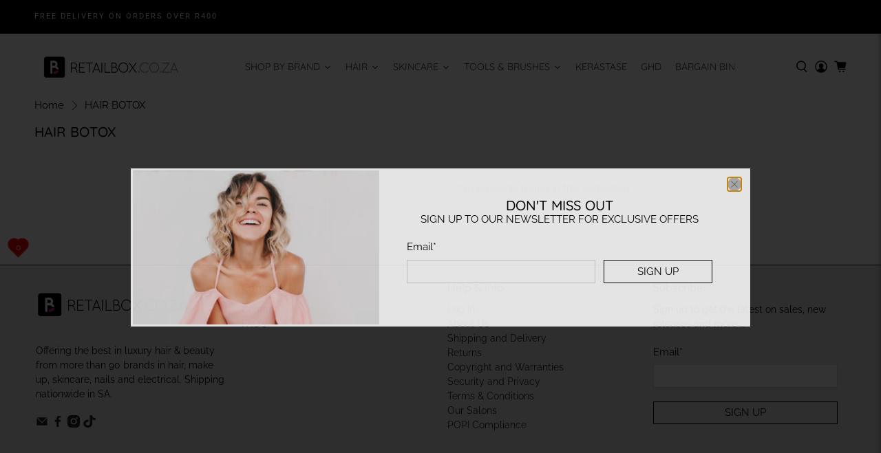

--- FILE ---
content_type: text/css
request_url: https://www.retailbox.co.za/cdn/shop/t/59/assets/custom.css?v=115895006574179315791727912387
body_size: -525
content:
/*Custom css here*/
.mobile-menu__list-item .submenu__input {
    display: none;
}
.product__thumbnail.rating__star {
    color: #f4de08;
}
.product__thumbnail .loox-rating {
    text-align: center;
}

--- FILE ---
content_type: text/css
request_url: https://s3-us-west-2.amazonaws.com/da-restock/da-restock-retail-box-pty-ltd.myshopify.com.css
body_size: 752
content:
div#dd-restock-notification-container .da-restock-notification form{background-color:#e9e9e9}div#dd-restock-notification-container .da-restock-notification p{color:#6c6c6c}div#dd-restock-notification-container .da-restock-notification form button{background-color:#000;color:#fff}div#dd-restock-notification-container #dd-restock-notification-msg{background-color:#e12991;color:#fff;border:0}.da-restock-collection-img-new-wrapper p,.da-restock-image p{color:#fff}.da-restock-collection-img-new-wrapper form button,.da-restock-image form button{background-color:#ccc;color:#333}img.da-restock-collection-img,img.da-restock-collection-img-new{opacity:.3}.da-restock-collection-img-new-wrapper form,.da-restock-image form{background-color:#000;opacity:1}

--- FILE ---
content_type: application/javascript
request_url: https://www.retailbox.co.za/apps/sap/1768790040/api/2/WlsLWJveC1wdHktbHRkLm15c2hvcGlmeS5jb20=cmV0Y.js
body_size: 4148
content:
window.tdfEventHub.TriggerEventOnce('data_app2',{"offers":{"3":{"99054":{"id":99054,"trigger":{},"message":"","place_id":0,"display_id":5,"product_groups":[{"type_id":3,"ids":[6672133161110,6672097640598,6672099082390,6672129196182,6672119496854,6672830857366,6672121069718,6672093511830,6672102228118,6672117301398,6672106225814,6672145088662,6672135356566,6672126869654,6672094953622,6672107864214,6672557998230,6672553246870,6672112582806,6672123953302,6672815554710,6672549249174,6672825188502,6672833151126,6672838557846,6672378298518,6672109568150,6672840032406,6672835477654,6672837542038,6672388554902,6672380100758,6672392945814,6672398352534,6672383475862,6672828039318,6672372793494,6672148430998,9654609117474,6672842653846,6672139780246],"is_sub":true,"q":3}],"discount":{"type_id":1,"value":25}}}},"settings":{"10":{"pos_off":true},"11":{"b_ff":"Raleway","b_fs":"14","b_fw":"400","c_cs":".tdf_container button{ text-transform: uppercase !important; } .tdf_bundle .tdf_normal_btn{ font-size: 15px !important; padding: 10px 30px !important; } .ajax-cart__form #tdf_discount_widget{ margin: 20px 20px 0 20px !important; } #cart_form #tdf_discount_widget{ margin-bottom: 20px !important; } .tdf_qv_gift.tdf_qvs .tdf_qv_content{ display:none !important; }","g_ff":"Raleway","m_ff":"Raleway","m_fs":"12"},"2":{"coa":3},"3":{"coa":3,"no_mobile":true,"per_page":10},"4":{"use_default":2},"6":{"extra_scopes":"write_price_rules,read_discounts,write_discounts,read_markets,unauthenticated_read_product_listings,write_customers,read_inventory,read_locations,write_app_proxy","d_mode":2,"sale_place_id":1,"discount_widget":true,"addgift2cart":true,"shd_com":true,"cad_com":true,"ribbon_off":true,"ribbon_place_id":3,"enable_cart_code":true,"coa":1,"enable_gift_popup":true,"qv_widget_off":true},"7":{"js":" jQuery(document).on('change', '.tdf-require-cb, .tdf-require-input'), function (event) {\nsl9.common.checkout.handleBtn();\n});\ndata.settings[6].gift_multi = 1; ","id":7979,"pub_domain":"www.retailbox.co.za","key":"2ede81261f780e7861b9df1c0e3ce53c","currency":"ZAR","currency_format":"R {{amount}}","timezone_offset":2},"8":{"add":"Add to cart","add_all":"Add selected to cart","added":"added","added_successfully":"Added successfully","apply":"Apply","buy_quantity":"Buy {quantity}","cart":"Cart","cart_discount":"cart discount","cart_discount_code":"Discount code","cart_rec":"Cart recommendation","cart_total":"Cart total","checkout":"Checkout","continue_checkout":"Continue to checkout","continue_shopping":"Continue shopping","copied":"Copied","copy":"Copy","discount":"discount","discount_cal_at_checkout":"Discounts calculated at checkout","email_no_match_code":"Customer information does not meet the requirements for the discount code","explore":"Explore","free_gift":"Free Gift","free_ship":"free shipping","includes":"includes","input_discount_code":"Gift card or discount code","invalid_code":"Unable to find a valid discount matching the code entered","item":"item","items":"items","lo_earn":"You can earn points for every purchase","lo_have":"You have {point}","lo_hi":"Hi {customer.name}","lo_join":"Join us to earn rewards today","lo_point":"point","lo_points":"points","lo_redeem":"Redeem","lo_reward_view":"View all our rewards \u003e\u003e","lo_signin":"Log in","lo_signup":"Sign up","lo_welcome":"Welcome to our Loyalty Program","m_country":"","m_custom":"","m_lang":"","m_lang_on":"","more":"More","no_thank":"No thanks","off":"Off","product_details":"View full product details","quantity":"Quantity","replace":"Replace","ribbon_price":"ribbon_price","sale":"Sale","select_for_bundle":"Add to bundle","select_free_gift":"Select free gift","select_other_option":"Please select other options","sold_out":"Sold out","total_price":"Total price","view_cart":"View cart","wholesale_discount":"Discount","wholesale_gift":"Free","wholesale_quantity":"Quantity","you_added":"You added","you_replaced":"Replaced successfully!","you_save":"Save","your_discount":"FREE GIFTS TO BE ADDED AT CHECKOUT","your_price":"Your price"},"9":{"btn_bg_c":"#000000","btn_txt_c":"#ffffff","discount_bg_c":"#e12991","explore_bg_c":"#000000","explore_txt_c":"#ffffff","p_bg_c":"#ffffff","p_btn_bg_2_c":"#000000","p_btn_bg_3_c":"#d3d3d3","p_btn_bg_c":"#000000","p_btn_bg_lite_c":"#d3d3d3","p_btn_txt_2_c":"#ffffff","p_btn_txt_3_c":"#637387","p_btn_txt_c":"#ffffff","p_btn_txt_lite_c":"#637381","p_discount_bg_c":"#e12991","p_header_bg_c":"#e9e9e9","p_header_txt_bold_c":"#000000","p_header_txt_c":"#000000","p_header_txt_lite_c":"#000000","p_txt_bold_c":"#e12991","p_txt_c":"#000000","p_txt_info_c":"#e60721","p_txt_lite_c":"#000000","table_h_bg_c":"#d3d3d3","table_h_txt_c":"#000000","theme_type_id":"1","txt_bold_c":"#000000","txt_c":"#e12991","txt_info_c":"#e60721"}},"products":{"6672093511830":{"i":6672093511830,"t":"MUK Blonde Toning Shampoo 300ml","h":"muk-blonde-toning-shampoo-300ml","p":"s/files/1/0321/5314/1386/files/MUK-blonde-shamp-min_35fb4889-98ae-4802-9b32-6f3fb35a7424.jpg","v":[{"i":39632342646934,"x":"Default Title","a":390}]},"6672094953622":{"i":6672094953622,"t":"MUK Blonde 1 Minute Treatment 200ml","h":"muk-blonde-1-minute-treatment-200ml","p":"s/files/1/0321/5314/1386/files/MUK-blonde-1min-treatm-min.jpg","v":[{"i":39632346677398,"x":"Default Title","a":410}]},"6672097640598":{"i":6672097640598,"t":"MUK Deep Ultra Soft Shampoo 300ml","h":"muk-deep-ultra-soft-shampoo-300ml","p":"s/files/1/0321/5314/1386/products/MUK-deep-shamp-min.jpg","v":[{"i":39632350118038,"x":"Default Title","a":390}]},"6672099082390":{"i":6672099082390,"t":"MUK Deep Ultra Soft Conditioner 300ml","h":"copy-of-muk-deep-ultra-soft-conditioner-300ml","p":"s/files/1/0321/5314/1386/products/MUK-deep-cond-min.jpg","v":[{"i":39632352018582,"x":"Default Title","a":390}]},"6672102228118":{"i":6672102228118,"t":"MUK Deep Ultra Soft Leave In Conditioner 250ml","h":"muk-deep-ultra-soft-leave-in-conditioner-250ml","p":"s/files/1/0321/5314/1386/products/MUK-deep-leaveIn-cond-min.jpg","v":[{"i":39632357884054,"x":"Default Title","a":410}]},"6672106225814":{"i":6672106225814,"t":"MUK Fat Volumising Shampoo 300ml","h":"muk-fat-volumising-shampoo-300ml","p":"s/files/1/0321/5314/1386/files/MUK-fat-shamp-min.jpg","v":[{"i":39632362504342,"x":"Default Title","a":390}]},"6672107864214":{"i":6672107864214,"t":"MUK Fat Volumising Conditioner 300ml","h":"muk-fat-volumising-conditioner-300ml","p":"s/files/1/0321/5314/1386/files/MUK-fat-cond-min.jpg","v":[{"i":39632365486230,"x":"Default Title","a":390}]},"6672109568150":{"i":6672109568150,"t":"MUK Dry Shampoo 150g","h":"muk-dry-shampoo-150g","p":"s/files/1/0321/5314/1386/files/MUK-dry-shamp-150g.jpg","v":[{"i":39632367517846,"x":"Default Title","a":525}]},"6672112582806":{"i":6672112582806,"t":"MUK Dandruff Control Shampoo 300ml","h":"muk-dandruff-control-shampoo-300ml-1","p":"s/files/1/0321/5314/1386/files/MUK-head-muk-dandruff-control-shamp.jpg","v":[{"i":39632380657814,"x":"Default Title","a":390}]},"6672117301398":{"i":6672117301398,"t":"MUK Oily Scalp Shampoo 300ml","h":"muk-oily-scalp-shampoo-300ml","p":"s/files/1/0321/5314/1386/files/MUK-head-oily-shamp-min.jpg","v":[{"i":39632389210262,"x":"Default Title","a":390}]},"6672119496854":{"i":6672119496854,"t":"MUK Intense Repair Shampoo 300ml","h":"muk-intense-repair-shampoo-300ml","p":"s/files/1/0321/5314/1386/files/MUK-intense-shamp-min.jpg","v":[{"i":39632396353686,"x":"Default Title","a":390}]},"6672121069718":{"i":6672121069718,"t":"MUK Intense Repair Conditioner 300ml","h":"muk-intense-repair-conditioner-300ml","p":"s/files/1/0321/5314/1386/files/MUK-intense-cond-min.jpg","v":[{"i":39632398745750,"x":"Default Title","a":390}]},"6672123953302":{"i":6672123953302,"t":"MUK Vivid Colour Conditioner 300ml","h":"muk-vivid-colour-conditioner-300ml","p":"s/files/1/0321/5314/1386/files/MUK-vivid-cond-min.jpg","v":[{"i":39632403333270,"x":"Default Title","a":390}]},"6672126869654":{"i":6672126869654,"t":"MUK Vivid Colour Shampoo 300ml","h":"muk-vivid-colour-shampoo-300ml","p":"s/files/1/0321/5314/1386/files/MUK-vivid-shamp-min.jpg","v":[{"i":39632410017942,"x":"Default Title","a":390}]},"6672129196182":{"i":6672129196182,"t":"MUK Deep 1 Minute Ultra Soft Treatment 250ml","h":"muk-deep-1-minute-ultra-treatment-250ml","p":"s/files/1/0321/5314/1386/products/MUK-deep-1min-treatm-min.jpg","v":[{"i":39632417226902,"x":"Default Title","a":410}]},"6672133161110":{"i":6672133161110,"t":"MUK 20 in 1 Miracle Treatment 200ml","h":"muk-20-in-1-miracle-treatment-250ml","p":"s/files/1/0321/5314/1386/products/MUK-head-20-In-1-miracle-treatm-min.jpg","v":[{"i":39632430465174,"x":"Default Title","a":410}]},"6672135356566":{"i":6672135356566,"t":"MUK Intense Repair Treatment 200ml","h":"muk-intense-repair-treatment-250ml","p":"s/files/1/0321/5314/1386/files/MUK-intense-treatm-min.jpg","v":[{"i":39632437182614,"x":"Default Title","a":410}]},"6672139780246":{"i":6672139780246,"t":"MUK Hard Styling \u0026 Texturising Shampoo 250ml","h":"muk-hard-styling-texturising-shampoo","p":"s/files/1/0321/5314/1386/files/MUK-hard-muk-styling-shamp.jpg","v":[{"i":39632446554262,"x":"Default Title","a":390}]},"6672145088662":{"i":6672145088662,"t":"MUK Kinky Leave In Curl Moisturiser 200ml","h":"muk-kinky-leave-in-moisturiser","p":"s/files/1/0321/5314/1386/files/MUK-kinky-leaveIn-moisturiser-min.jpg","v":[{"i":39632453632150,"x":"Default Title","a":410}]},"6672148430998":{"i":6672148430998,"t":"MUK MR Beard Oil 50ml","h":"muk-mr-beard-oil-50ml","p":"s/files/1/0321/5314/1386/products/MUK-beard-oil.jpg","v":[{"i":39632461299862,"x":"Default Title","a":430}]},"6672372793494":{"i":6672372793494,"t":"MUK Hard Styling Mud","h":"muk-hard-styling-mud","p":"s/files/1/0321/5314/1386/files/MUK-hard-muk-styling-mud-50g.jpg","v":[{"i":39633103487126,"x":"95g","a":390},{"i":39633103519894,"x":"50g","a":260}]},"6672378298518":{"i":6672378298518,"t":"MUK Filthy Styling Paste","h":"muk-filthy-styling-paste","p":"s/files/1/0321/5314/1386/files/MUK-filthy-muk-styling-paste-50g.jpg","v":[{"i":39633110663318,"x":"95g","a":390},{"i":39633110696086,"x":"50g","a":260}]},"6672380100758":{"i":6672380100758,"t":"MUK Rough Forming Cream","h":"muk-rough-forming-cream","p":"s/files/1/0321/5314/1386/files/MUK-rough-muk-forming-cream-50g.jpg","v":[{"i":39633118953622,"x":"95g","a":390},{"i":39633118986390,"x":"50g","a":260}]},"6672383475862":{"i":6672383475862,"t":"MUK Raw Styling Mud","h":"muk-raw-styling-mud","p":"s/files/1/0321/5314/1386/files/MUK-raw-muk-styling-mud-50g.jpg","v":[{"i":39633131077782,"x":"95g","a":390},{"i":39633131110550,"x":"50g","a":260}]},"6672388554902":{"i":6672388554902,"t":"MUK Dry Styling Paste","h":"muk-dry-styling-paste","p":"s/files/1/0321/5314/1386/files/MUK-dry-muk-styling-paste-50g.jpg","v":[{"i":39633143169174,"x":"95g","a":390},{"i":39633143201942,"x":"50g","a":260}]},"6672392945814":{"i":6672392945814,"t":"MUK Slick Styling Pomade","h":"muk-slick-styling-pomade","p":"s/files/1/0321/5314/1386/files/MUK-slick-muk-pomade-50g.jpg","v":[{"i":39633165320342,"x":"95g","a":390},{"i":39633165353110,"x":"50g","a":260}]},"6672398352534":{"i":6672398352534,"t":"MUK Savage Styling Mud","h":"muk-savage-styling-mud","p":"s/files/1/0321/5314/1386/files/MUK-savage-muk-styling-mud-50g.jpg","v":[{"i":39633179443350,"x":"95g","a":390},{"i":39633179508886,"x":"50g","a":260}]},"6672549249174":{"i":6672549249174,"t":"MUK Kinky Curl Amplifier 200ml","h":"muk-kinky-curl-amplifier-200ml","p":"s/files/1/0321/5314/1386/files/MUK-curl-amplifier-min.jpg","v":[{"i":39633518952598,"x":"Default Title","a":390}]},"6672553246870":{"i":6672553246870,"t":"MUK Kinky Extra Hold Curl Amplifier 200ml","h":"muk-kinky-extra-hold-curl-amplifier-200ml","p":"s/files/1/0321/5314/1386/files/MUK-kinky-muk-extra-hold-curl.jpg","v":[{"i":39633522098326,"x":"Default Title","a":390}]},"6672557998230":{"i":6672557998230,"t":"MUK Beach Sea Salt Spray 200ml","h":"muk-beach-sea-salt-spray-200ml","p":"s/files/1/0321/5314/1386/products/MUK-beach-salt-spray-min.jpg","v":[{"i":39633527865494,"x":"Default Title","a":390}]},"6672815554710":{"i":6672815554710,"t":"MUK Fat Volumiser 250ml","h":"muk-fat-volumiser-250ml","p":"s/files/1/0321/5314/1386/products/MUK-fat-volumiser-min.jpg","v":[{"i":39634329141398,"x":"Default Title","a":390}]},"6672825188502":{"i":6672825188502,"t":"MUK 6 in 1 working spray 295g","h":"muk-6-in-1-working-spray-295g","p":"s/files/1/0321/5314/1386/files/MUK-hot-muk-6-in-1-working-spray.jpg","v":[{"i":39634366824598,"x":"Default Title","a":525}]},"6672828039318":{"i":6672828039318,"t":"MUK Hair Lacquer 295g","h":"muk-hair-lacquer-295g","p":"s/files/1/0321/5314/1386/files/MUK-hair-lacquer-finishing-spray.jpg","v":[{"i":39634384421014,"x":"Default Title","a":525}]},"6672830857366":{"i":6672830857366,"t":"MUK Hot Thermal Protector 250ml","h":"muk-hot-thermal-protector-250ml","p":"s/files/1/0321/5314/1386/files/MUK-hot-thermal-protect-min.jpg","v":[{"i":39634386911382,"x":"Default Title","a":390}]},"6672833151126":{"i":6672833151126,"t":"MUK Hot Smoothing Serum 100ml","h":"muk-hot-smoothing-serum-100ml","p":"s/files/1/0321/5314/1386/files/MUK-hot-muk-smoothing-serum.jpg","v":[{"i":39634404016278,"x":"Default Title","a":390}]},"6672835477654":{"i":6672835477654,"t":"MUK Spa Argan Oil Repair Shampoo 300ml","h":"muk-spa-argan-oil-repair-shampoo-300ml","p":"s/files/1/0321/5314/1386/products/MUK-argan-oil-repair-shamp-min.jpg","v":[{"i":39634415878294,"x":"Default Title","a":470}]},"6672837542038":{"i":6672837542038,"t":"MUK Spa Argan Oil Repair Conditioner 300ml","h":"muk-spa-argan-oil-repair-conditioner-300ml","p":"s/files/1/0321/5314/1386/products/MUK-argan-oil-repair-cond-min.jpg","v":[{"i":39634425413782,"x":"Default Title","a":470}]},"6672838557846":{"i":6672838557846,"t":"MUK Spa Argan Oil Repair Mask 250ml","h":"muk-spa-argan-oil-repair-mask-250ml","p":"s/files/1/0321/5314/1386/products/MUK-argan-oil-repair-mask-min.jpg","v":[{"i":39634428690582,"x":"Default Title","a":470}]},"6672840032406":{"i":6672840032406,"t":"MUK Spa Argan Oil Treatment 100ml","h":"muk-spa-argan-oil-treatment-100ml","p":"s/files/1/0321/5314/1386/products/MUK-argan-oil-treatm-min.jpg","v":[{"i":39634441076886,"x":"Default Title","a":770}]},"6672842653846":{"i":6672842653846,"t":"MUK Spa Argan Oil Shine Spray 100ml","h":"muk-spa-argan-oil-shine-spray-100ml","p":"s/files/1/0321/5314/1386/products/MUK-argan-oil-shine-spray-min.jpg","v":[{"i":39634447204502,"x":"Default Title","a":770}]},"9654609117474":{"i":9654609117474,"t":"MUK Fat Volumising Powder 12g","h":"muk-fat-volumising-powder-12g","p":"s/files/1/0321/5314/1386/files/MUK-fat-muk-volumising-powder-12g.jpg","v":[{"i":49692192047394,"x":"Default Title","a":395}]}},"product_ids":{},"schedules":{"7698":{"id":7698,"tid":1,"st":{"s":1612130400},"et":{"s":0},"w":{"d":null,"h_s":0,"h_e":0},"m":{"d":null,"h_s":0,"h_e":0}}},"sgm":{},"kwd":{},"ftr":{"thm":"nfec.themes = [];nfec.thmxs = [{\"i\":172275138850,\"n\":\"Flex\",\"ca\":\"div.cart__subtotal-container.cart__row\\u003ep.h3.cart__subtotal\\u003espan.money\\u003espan.tdf-cart-total-parent:last,div.column.eight.offset-by-eight.medium-down--one-whole\\u003ediv.cart__subtotal-container.cart__row\\u003ep.h3.cart__subtotal\\u003espan.money:last,#ssw-cart-modal\\u003ediv.ssw-cart-body\\u003ediv.ssw-h4\\u003espan.ssw-total-price:last,div.ajax-cart__details-wrapper\\u003ediv.ajax-cart__subtotal.ajax-cart__details-row.is-flex.is-justify-space-between\\u003espan.money\\u003espan.tdf-cart-total-parent:last\"},{\"i\":180912128290,\"n\":\"Flex\",\"ca\":\"div.cart__subtotal-container.cart__row\\u003ep.h3.cart__subtotal\\u003espan.money\\u003espan.tdf-cart-total-parent:last,div.column.eight.offset-by-eight.medium-down--one-whole\\u003ediv.cart__subtotal-container.cart__row\\u003ep.h3.cart__subtotal\\u003espan.money:last,#ssw-cart-modal\\u003ediv.ssw-cart-body\\u003ediv.ssw-h4\\u003espan.ssw-total-price:last,div.ajax-cart__details-wrapper\\u003ediv.ajax-cart__subtotal.ajax-cart__details-row.is-flex.is-justify-space-between\\u003espan.money\\u003espan.tdf-cart-total-parent:last\"}];"},"kv":{"NotCombDsc":"0","ftoken":"96b36d94b57d8d8bd4bf89cb2af7b8ef"},"rexy":{"tags":{},"product_types":{},"vendors":{},"collections":{},"products":[],"best":[4711485079690,4711464992906,4711437795466,6868182696086,9582896906530,8123977531682,4711400046730,4711488389258,4711445037194,4711465189514,4711488356490,4711465058442],"collection_products":{}}});

--- FILE ---
content_type: text/javascript
request_url: https://sukhiba.com/WhatsappWidget.js
body_size: 20229
content:
function whatsappButton({brandName:n="",buttonName:t="",brandSubtitleText:e="",welcomeMessage:o="",phoneNumber:a="",brandImageUrl:i="",callToAction:r="",buttonSize:l="large",buttonIconSize:p=22,prefillMessage:s="",buttonPosition:c="right",poweredByColor:d,marginBottom:w="15px",includePaths:g=[],categoryPrefillMessage:_="",productPrefillMessage:f="",shouldIncludeProductPrefillMessage:m=!0,shouldIncludeCategoryPrefillMessage:u=!0}){if(g?.length){const E=window.location.pathname.toLowerCase();if(!g.some(n=>E===n.toLowerCase()))return null}function h(){let n="";const t=new URL(window.location.href),e=t.pathname,a=t.searchParams;let i="";if([...a].length){i="\n";for(const[n,t]of a.entries())i+=`${n}: ${t}\n`;i=i.trim()}const r=[{key:"/products",label:"product"},{key:"/collections",label:"collection"},{key:"/product",label:"product"},{key:"/category",label:"category"},{key:"/product-category",label:"category"}].find(n=>e.includes(n.key));if(r){const o=e.split(r.key)[1].split("?")[0].split("-").map(n=>n.charAt(0).toUpperCase()+n.slice(1)).join(" ");"product"===r.label&&m?n=`${f} *${o}* \n ${i?`\n${i}`:""} 🛍️\n${t}`:"category"!==r.label&&"collection"!==r.label||!u||(n=`${_} *${o}* ${r.label} \n ${i?`\n${i}`:""} 🛒\n${t}`)}return n||(""===s?o:`${s} \n${t}`)}i&&i.length||(i="https://storage.googleapis.com/sukhiba/mobilefresh/user_uploads/2024-10-23/1729699409fx4FOgbyqX__logosukhiba.png");const b=h(),x=""!==t;const y={regular:"wa_button_wrapper",large:"wa_button_large",small:"wa_button_small"};let v="\n<div>\n \n<style>\n@font-face {\nfont-family: 'Inter';\nfont-style: normal;\nfont-weight: 400;\nfont-display: swap;\nsrc: url(https://fonts.gstatic.com/s/inter/v12/UcC73FwrK3iLTeHuS_fvQtMwCp50KnMa25L7W0Q5n-wU.woff2) format('woff2');\nunicode-range: U+0100-024F, U+0259, U+1E00-1EFF, U+2020, U+20A0-20AB, U+20AD-20CF, U+2113, U+2C60-2C7F, U+A720-A7FF;\n}\n\n@font-face {\nfont-family: 'Inter';\nfont-style: normal;\nfont-weight: 400;\nfont-display: swap;\nsrc: url(https://fonts.gstatic.com/s/inter/v12/UcC73FwrK3iLTeHuS_fvQtMwCp50KnMa1ZL7W0Q5nw.woff2) format('woff2');\nunicode-range: U+0000-00FF, U+0131, U+0152-0153, U+02BB-02BC, U+02C6, U+02DA, U+02DC, U+2000-206F, U+2074, U+20AC, U+2122, U+2191, U+2193, U+2212, U+2215, U+FEFF, U+FFFD;\n}\n\n@font-face {\nfont-family: 'Inter';\nfont-style: normal;\nfont-weight: 700;\nfont-display: swap;\nsrc: url(https://fonts.gstatic.com/s/inter/v12/UcC73FwrK3iLTeHuS_fvQtMwCp50KnMa25L7W0Q5n-wU.woff2) format('woff2');\nunicode-range: U+0100-024F, U+0259, U+1E00-1EFF, U+2020, U+20A0-20AB, U+20AD-20CF, U+2113, U+2C60-2C7F, U+A720-A7FF;\n}\n\n@font-face {\nfont-family: 'Inter';\nfont-style: normal;\nfont-weight: 700;\nfont-display: swap;\nsrc: url(https://fonts.gstatic.com/s/inter/v12/UcC73FwrK3iLTeHuS_fvQtMwCp50KnMa1ZL7W0Q5nw.woff2) format('woff2');\nunicode-range: U+0000-00FF, U+0131, U+0152-0153, U+02BB-02BC, U+02C6, U+02DA, U+02DC, U+2000-206F, U+2074, U+20AC, U+2122, U+2191, U+2193, U+2212, U+2215, U+FEFF, U+FFFD;\n}\n\n@font-face {\nfont-family: 'Helvetica';\nfont-style: normal;\nfont-weight: normal;\nfont-display: optional;\nsrc: local('Helvetica');\n}\n\n:root {\n--color-navyblue-900: hsl(230, 54%, 11%);\n--color-gray-700: hsl(240, 1%, 31%);\n--color-text-secondary: var(--color-gray-700);\n--color-whatsapp-green-light:rgb(21 150 110 / var(--tw-text-opacity, 1));\n--color-whatsapp-green-dark:hsl(173, 86%, 20%)\n}\n\n.font-header {\nfont-family: \"Inter\", \"Noto Sans TC\", \"Noto Sans SC\", \"Helvetica\", \"Arial\", sans-serif;\nfont-weight: 700 !important;\n}\n*,\n*:before,\n*:after {\nbox-sizing: border-box;\n}\n\n#wa_root .wa_card pre {\n\tfont-family: 'Inter', 'Noto Sans TC', 'Noto Sans SC', 'Helvetica', 'Arial',\n\tsans-serif !important;\n\twhite-space: pre-wrap !important;\n\tbackground: white !important;\n\tcolor: var(--color-gray-700) !important;\n\tmargin: 0 !important;\n\tborder: 1px dotted var(--color-gray-700) !important;\n}\n\n#wa_root .wa_message_row + .wa_prefill_section {\nfont-family: 'Inter', 'Noto Sans TC', 'Noto Sans SC', 'Helvetica', 'Arial',\nsans-serif !important;\n}\n\n#wa_root .wa_wrapper {\nposition: fixed;\nright: 40px;\nbottom: 0;\ndisplay: flex;\nflex-direction: column;\nz-index: 99999;\n}\n\n#wa_root .wa_left {\nleft: 40px;\nright: unset;\n}\n\n#wa_root .wa_left .wa_content_column {\njustify-content: flex-start;\n}\n\n#wa_root .wa_left .wa_footer_text {\ntext-align: left;\n}\n\n@media screen and (max-width: 640px) {\n#wa_root .wa_wrapper {\n right: 24px;\n}\n\n#wa_root .wa_left {\n left: 24px;\n right: unset;\n}\n\n#wa_root .wa_mobile_hide {\n display: none !important;\n}\n}\n\n#wa_root .wa_avatar {\nwidth: 48px;\nheight: 48px;\nborder-radius: 500px;\n}\n\n.sukhiba_logo {\nheight: 12px;\n}\n\n#wa_root .wa_card {\nfont-family: 'Inter', 'Noto Sans TC', 'Noto Sans SC', 'Helvetica', 'Arial',\nsans-serif;\nmargin-bottom: 16px !important;\ndisplay: grid;\nheight: auto !important;\ngrid-template-rows: 81px minmax(0px, 1fr);\noverflow: hidden;\nborder-radius: 24px !important;\nbackground-color: white !important;\nbox-shadow: 0 24px 50px 10px rgba(0, 102, 255, 0.07);\nmax-width: 388px;\nwidth: calc(100vw - 60px);\n}\n\n#wa_root .wa_header {\npadding: 16px 24px;\ndisplay: flex;\nalign-items: flex-start;\njustify-content: space-between;\nbackground-color: var(--color-whatsapp-green-dark) !important;\n}\n\n#wa_root .wa_body {\nflex-direction: column;\nposition: relative;\ndisplay: flex;\nheight: 100%;\nwidth: 100%;\nbackground-color: white !important;\npadding: 24px;\noverflow: auto;\nheight: 300px;\nbackground-image: url(\"https://storage.googleapis.com/sukhiba/mobilefresh/\tuser_uploads/2024-10-15/1728996000xhT2yPF4yH__chatbg.jpeg\")\n}\n\n#wa_root .wa_message_panel {\nz-index: 10;\ndisplay: flex;\nheight: max-content;\nmax-height: 100%;\nmax-width: 80%;\nflex-direction: column;\nborder-radius: 16px;\nbackground-color: white !important;\npadding: 10px 18px;\n}\n\n#wa_root .wa_actions {\nz-index: 50;\ndisplay: flex;\nwidth: 100%;\nbackground-color: white !important;\npadding: 20px 24px;\n\nflex-direction: column;\n}\n\n#wa_root .wa_cta_button:hover {\nopacity: 80%;\ntransition: 0.3s;\n}\n\n#wa_root .wa_cta_button {\ncursor: pointer;\njustify-content: center;\nborder-width: 0;\ndisplay: flex;\nheight: 56px;\nwidth: 100%;\nalign-items: center;\nalign-self: end;\nborder-radius: 500px !important;\nbackground-color: var(--color-whatsapp-green-light) !important;\n}\n\n#wa_root .wa_cta_inner {\nposition: relative;\ndisplay: flex;\nalign-items: center;\njustify-content: center;\n}\n\n#wa_root .wa_cta_text {\ncolor: white;\nfont-size: 16px !important;\npadding-left: 8px;\nmargin: 0;\n}\n\n#wa_root .wa_toggle:hover {\nopacity: 80%;\ntransition: 0.3s;\n}\n\n#wa_root .wa_toggle {\ncursor: pointer;\njustify-content: center;\nborder-width: 0;\ndisplay: flex;\nwidth: auto;\nalign-items: center;\nalign-self: end;\nborder-radius: 500px !important;\nbackground-color: var(--color-whatsapp-green-light) !important;\nheight: auto;\n}\n\n#wa_root .wa_left .wa_toggle {\nalign-self: start;\n}\n\n#wa_root .wa_icon_container {\npadding: 9px;\n}\n\n#wa_root .wa_button_size_medium {\npadding: 13px;\n}\n\n#wa_root .wa_button_wrapper {\npadding: 17px;\n}\n\n#wa_root .wa_button_padding {\npadding-right: 40px;\npadding-left: 40px;\n}\n\n#wa_root .wa_icon_container {\nposition: relative;\ndisplay: flex;\nalign-items: center;\njustify-content: center;\n}\n\n#wa_root #wa_close_btn {\ncursor: pointer;\n}\n\n#wa_root .wa_button_margin {\nmargin-left: 8px;\n}\n\n#wa_root .wa_button_text_small {\ncolor: white;\nfont-size: 16px !important;\nmargin-top: 0;\nmargin-bottom: 0;\n}\n\n#wa_root .wa_link {\ncolor: hsl(209 77% 60%) !important;\ntext-decoration: none;\n}\n\n#wa_root .wa_icon_inline {\ndisplay: inline-block;\nposition: relative;\ntop: 2px;\n}\n\n#wa_root .wa_icon_inline svg {\nmargin-right: 6px;\nmargin-bottom: 1px;\n}\n\n#wa_root .wa_caption {\nmargin-top: 12px;\nmargin-bottom: 0;\ntext-align: center;\nfont-size: 16px !important;\n}\n\n\n#wa_root .wa_footer_text {\nmargin-top: 12px;\ntext-align: right;\npadding-right: 12px;\nfont-size: 13px;\n}\n\n#wa_root .wa_blend_text {\nfont-size: 14px;\nposition: fixed;\nmix-blend-mode: difference;\nbottom: 14px;\n\nz-index: 99999;\ncolor: #bbbbbb;\n}\n\n#wa_root .wa_blend_text.right {\nright: 123px;\n}\n\n#wa_root .wa_blend_text.left {\nleft: 55px;\n}\n\n\n@media screen and (max-width: 640px) {\n#wa_root .wa_blend_text.right {\n right: 107px;\n}\n\n#wa_root .wa_blend_text.left {\n left: 40px;\n}\n}\n\n#wa_root #wa_input {\nfont-family: 'Inter', 'Noto Sans TC', 'Noto Sans SC', 'Helvetica', 'Arial',\nsans-serif;\nwidth: 100%;\n}\n\n#wa_root #wa_input_row {\n   display: flex;\n   font-size: 14px;\n}\n\n#wa_root .wa_left #wa_input {\nright: unset;\n}\n\n#wa_root .wa_left #wa_input_row {\ntext-align: center;\n}\n\n#wa_root #wa_inline_icon {\n/* inline-block relative top-[1px] */\nposition: relative;\ndisplay: inline-block;\ntop: 1px;\n}\n\n#wa_root #wa_highlight_link {\ncolor: hsl(209 77% 60%) !important;\ntext-decoration: none;\n}\n\n#wa_root #wa_input_group {\nwidth: 100%;\nmin-width: 180px;\n}\n\n#wa_root .wa_content_column {\ndisplay: flex;\nflex-direction: column;\njustify-content: flex-end;\n}\n\n#wa_root .wa_bg_wrapper .wa_content_column {\nposition: relative !important;\n}\n\n#wa_root .wa_prefill_container {\nz-index: 10;\nwidth: 100%;\ndisplay: flex;\njustify-content: flex-end;\n}\n\n#wa_root .wa_prefill_bubble {\ndisplay: flex;\nbackground-color: #dcf7c5 !important;\nmargin-top: 16px;\npadding: 18px;\nborder-radius: 16px;\nwidth: 85%;\noverflow: auto;\nword-break: break-word;\n}\n\n#wa_root .wa_message_panel::-webkit-scrollbar {\nwidth: 4px !important;\nborder-radius: 20px !important;\n}\n\n#wa_root .wa_message_panel::-webkit-scrollbar-track {\nborder-radius: 10px !important;\n}\n\n#wa_root .wa_message_panel::-webkit-scrollbar-thumb {\nbackground: #c8c8c8 !important;\nborder-radius: 10px !important;\n}\n\n#wa_root .wa_prefill_bubble::-webkit-scrollbar {\nwidth: 4px !important;\nborder-radius: 20px !important;\n}\n\n#wa_root .wa_prefill_bubble::-webkit-scrollbar-track {\nborder-radius: 10px !important;\n}\n\n#wa_root .wa_prefill_bubble::-webkit-scrollbar-thumb {\nbackground: #c8c8c8 !important;\nborder-radius: 10px !important;\n}\n\n#wa_root .wa_subtext {\nmargin: 0;\nfont-size: 14px !important;\nline-height: 18px !important;\ncolor: white !important;\n}\n\n#wa_root .wa_title {\nfont-size: 20px !important;\nfont-weight: 500 !important;\nline-height: 25px !important;\nmargin: 0 !important;\ncolor: white !important;\npadding-bottom: 0 !important;\n}\n\n#wa_root .wa_heading {\nfont-size: 14px !important;\nfont-weight: 600 !important;\nfont-family: 'Inter', 'Noto Sans TC', 'Noto Sans SC', 'Helvetica', 'Arial',\nsans-serif;\nmargin-bottom: 8px !important;\nmargin-top: 0 !important;\ncolor: var(--color-navyblue-900) !important;\nmin-height: 17px !important;\n}\n\n@media (max-width: 576px) {\n  #wa_root .wa_button_text_small {\n    display: none;\n  }\n\t#wa_root .wa_button_padding {\n\tpadding: 6px;\n\t}\n}\n</style>\n\n \n<div id='wa_root'>\n<div class='wa_wrapper {{buttonPosition}}'>\n<div id='wa_dialog' class='wa_card'>\n <div class='wa_header'>\n    <div style='display:flex;width:100%'>\n       <img alt='logo' src='{{brandImageUrl}}' class='wa_avatar'/>\n       <div style='padding-left:8px;display:flex;flex-direction:column;color:white'>\n          <p class='wa_title'>\n             {{brandName}}\n          </p>\n          <p class='wa_subtext'>{{brandSubtitleText}}</p>\n       </div>\n    </div>\n    <span  id='wa_close_btn'>\n      <svg viewBox='0 0 15 14' fill='#000' xmlns='http://www.w3.org/2000/svg' width='20'\n         height='20' style='background-color:transparent;fill:white;color:white'>\n         <path\n            d='m2.674.569.106.093 4.754 4.754L12.288.662a1.12 1.12 0 0 1 1.678 1.48l-.094.105L9.118 7l4.754 4.753a1.12 1.12 0 0 1-1.479 1.678l-.105-.093-4.754-4.754-4.754 4.754a1.12 1.12 0 0 1-1.678-1.479l.093-.105L5.95 7 1.195 2.247A1.12 1.12 0 0 1 2.675.569Z'>\n         </path>\n      </svg>\n   </span>\n </div>\n <div class='wa_body'>\n    <div class='wa_message_panel'>\n       <p\n       class='wa_heading'\n       >\n          {{brandName}}\n       </p>\n       <p style='margin:0;'>{{welcomeMessage}}</p>\n    </div>\n    {{prefillMessageSection}}\n </div>\n <div class='wa_actions' style='display: flex; align-items: center; flex-direction:column; gap:4px;'>\n   <a id='wa_whatsapp_link' rel='noopener noreferrer' target='_blank'\n      style='text-decoration:none;width:100%'\n      href='#'>\n      <button class='wa_cta_button'>\n         <div class='wa_cta_inner'>\n            <svg viewBox='0 0 22 22' fill='none' xmlns='http://www.w3.org/2000/svg' width='22' height='22'>\n               <path d='m.76 21.24 1.412-5.12A10.324 10.324 0 0 1 .76 10.93C.76 5.35 5.35.76 10.964.76 16.58.76 21.24 5.35 21.24 10.93c0 5.578-4.661 10.31-10.276 10.31-1.765 0-3.46-.565-4.978-1.413L.76 21.24Z' fill='#EDEDED'></path>\n               <path d='m6.268 17.991.318.177c1.307.812 2.825 1.306 4.414 1.306 4.626 0 8.474-3.848 8.474-8.545 0-4.696-3.848-8.404-8.51-8.404-4.66 0-8.439 3.743-8.439 8.404 0 1.624.46 3.213 1.307 4.555l.212.318-.812 2.966 3.036-.777Z' fill='#25D366'></path>\n               <path d='m8.245 6.198-.671-.036a.802.802 0 0 0-.565.212c-.318.283-.848.812-.989 1.519-.247 1.059.141 2.33 1.06 3.601.918 1.271 2.683 3.32 5.79 4.202.989.283 1.766.106 2.402-.282.494-.318.812-.812.918-1.342l.105-.494a.355.355 0 0 0-.176-.389l-2.225-1.024a.337.337 0 0 0-.423.106l-.883 1.13a.275.275 0 0 1-.283.07c-.6-.211-2.613-1.059-3.707-3.177-.036-.106-.036-.212.035-.283l.848-.953c.07-.106.105-.247.07-.353L8.527 6.41a.308.308 0 0 0-.282-.212Z' fill='#FEFEFE'></path>\n            </svg>\n            <p class='wa_cta_text font-header'>{{callToAction}}</p>\n         </div>\n      </button>\n   </a>\n   <div style='display: flex; align-items: center; gap:5px; font-size: 12px'>\n      <div>Powered by </div>\n      <a href='https://sukhiba.com/whatsapp-button-generator' target='_blank' rel='noreferrer'>\n         <img class='sukhiba_logo' src='https://storage.googleapis.com/sukhiba/mobilefresh/user_uploads/2025-07-28/1753696394AWDBaY7CXx__icflowcart.png' alt='' />\n      </a>\n   </div>\n    \n    \n </div>\n</div>\n<div style='display: flex; align-items: center; flex-direction:column; gap:4px; margin-bottom: 15px;align-self: end;z-index: -1;'>\n<button id='wa_toggle_btn_id' class='wa_toggle {{buttonSize}} {{buttonPadding}}'>\n <div class='wa_icon_container'>\n   <div style='width: {{buttonIconSize}}px;height: {{buttonIconSize}}px'>\n    <svg viewBox='0 0 22 22' fill='none' xmlns='http://www.w3.org/2000/svg' width='{{buttonIconSize}}' height='{{buttonIconSize}}'>\n       <path d='m.76 21.24 1.412-5.12A10.324 10.324 0 0 1 .76 10.93C.76 5.35 5.35.76 10.964.76 16.58.76 21.24 5.35 21.24 10.93c0 5.578-4.661 10.31-10.276 10.31-1.765 0-3.46-.565-4.978-1.413L.76 21.24Z' fill='#EDEDED'></path>\n       <path d='m6.268 17.991.318.177c1.307.812 2.825 1.306 4.414 1.306 4.626 0 8.474-3.848 8.474-8.545 0-4.696-3.848-8.404-8.51-8.404-4.66 0-8.439 3.743-8.439 8.404 0 1.624.46 3.213 1.307 4.555l.212.318-.812 2.966 3.036-.777Z' fill='#25D366'></path>\n       <path d='m8.245 6.198-.671-.036a.802.802 0 0 0-.565.212c-.318.283-.848.812-.989 1.519-.247 1.059.141 2.33 1.06 3.601.918 1.271 2.683 3.32 5.79 4.202.989.283 1.766.106 2.402-.282.494-.318.812-.812.918-1.342l.105-.494a.355.355 0 0 0-.176-.389l-2.225-1.024a.337.337 0 0 0-.423.106l-.883 1.13a.275.275 0 0 1-.283.07c-.6-.211-2.613-1.059-3.707-3.177-.036-.106-.036-.212.035-.283l.848-.953c.07-.106.105-.247.07-.353L8.527 6.41a.308.308 0 0 0-.282-.212Z' fill='#FEFEFE'></path>\n    </svg>\n   </div>\n   <p class='wa_button_text_small font-header {{buttonMargin}}'>{{buttonName}}</p>\n </div>\n</button>\n \n</div>\n</div>  \n";v=v.replaceAll("{{buttonName}}",t).replaceAll("{{brandImageUrl}}",i).replaceAll("{{brandName}}",n).replaceAll("{{brandSubtitleText}}",e).replaceAll("{{buttonSize}}",y[l]||y.large).replaceAll("{{callToAction}}",r).replaceAll("{{phoneNumber}}",a).replaceAll("{{prefillMessage}}",b).replaceAll("{{welcomeMessage}}",o).replaceAll("{{buttonIconSize}}",String(p)),v=""===b?v.replaceAll("{{prefillMessageSection}}",""):v.replaceAll("{{prefillMessageSection}}","<div class='wa_prefill_container'><div class='wa_prefill_bubble'>"+b+"</div></div>"),v="left"===c?v.replaceAll("{{buttonPosition}}","wa_left"):v.replaceAll("{{buttonPosition}}",""),v=x?v.replaceAll("{{buttonMargin}}","wa_button_margin").replaceAll("{{buttonPadding}}","wa_button_padding"):v.replaceAll("{{buttonMargin}}","").replaceAll("{{buttonPadding}}",""),v=d?v.replaceAll("{{poweredByColor}}","color: "+d).replaceAll("{{hideBlendText}}","display: none"):v.replaceAll("{{poweredByColor}}","color: white;opacity: 0"),v=v.replaceAll("{{poweredByBlendLabel}}",c),document.querySelector("body").insertAdjacentHTML("beforeend",v);const U=document.querySelector("#wa_dialog");U&&(U.style.display="none");const S=document.querySelector("#wa_root .wa_wrapper");function C(){const n=h(),t=encodeURIComponent(n).replace(/'/g,"%27"),e=document.querySelector("#wa_whatsapp_link");e&&(e.href=`https://api.whatsapp.com/send?phone=${a}&text=${t}`);const i=document.querySelector("#wa_root .wa_prefill_bubble");i&&(n&&n!==o?(i.textContent=n,i.parentElement.style.display="flex"):i.parentElement.style.display="none")}S&&w&&(S.style.marginBottom=w),function(n){const t=n.pushState,e=n.replaceState;n.pushState=function(){const n=t.apply(this,arguments);return window.dispatchEvent(new Event("locationchange")),n},n.replaceState=function(){const n=e.apply(this,arguments);return window.dispatchEvent(new Event("locationchange")),n}}(window.history),window.addEventListener("popstate",()=>window.dispatchEvent(new Event("locationchange"))),window.addEventListener("hashchange",()=>window.dispatchEvent(new Event("locationchange"))),window.addEventListener("locationchange",C),C();const A=document.querySelector("#wa_toggle_btn_id");if(A){let M=!1;function k(n,t){n.style.position="absolute",n.style.top="auto",n.style.transform="none",n.style.transformOrigin="center bottom";const e=t.getBoundingClientRect(),o=document.querySelector("#wa_toggle_btn_id");if(n.style.bottom=o?`${o.offsetHeight+10}px`:"10px",o){const t=o.getBoundingClientRect(),a=n.offsetWidth||388,i=t.left+t.width/2-a/2,r=i+a,l=20;let p;i<l?p=l-e.left:r>window.innerWidth-l?(n.style.right=`${l}px`,n.style.left="auto",p=null):p=i-e.left,null!==p&&(n.style.left=`${p}px`,n.style.right="auto")}else n.style.left="0px",n.style.right="auto";const a=n.getBoundingClientRect();e.top-a.height-10<0&&(n.style.bottom="auto",n.style.top="0px")}A.addEventListener("click",n=>{if(M)return n.stopImmediatePropagation(),void n.preventDefault();const t=document.querySelector("#wa_dialog"),e=document.querySelector("#wa_root .wa_wrapper");if(!t||!e)return;const o="none"===window.getComputedStyle(t).display;t.style.display=o?"grid":"none",o&&k(t,e)}),window.addEventListener("resize",()=>{const n=document.querySelector("#wa_dialog"),t=document.querySelector("#wa_root .wa_wrapper");n&&t&&"none"!==window.getComputedStyle(n).display&&k(n,t)}),function(){const n=document.querySelector("#wa_root .wa_wrapper");if(!n)return;let t=!1,e=!1,o=0,a=0,i=0,r=0;A.style.touchAction="none";A.addEventListener("pointerdown",l=>{l.preventDefault(),t=!0,e=!1,A.setPointerCapture&&A.setPointerCapture(l.pointerId),o=l.clientX,a=l.clientY;const p=n.getBoundingClientRect();n.style.left=`${p.left}px`,n.style.top=`${p.top}px`,n.style.right="auto",n.style.bottom="auto",n.style.position="fixed",i=p.left,r=p.top}),window.addEventListener("pointermove",l=>{if(!t)return;l.preventDefault();const p=l.clientX-o,s=l.clientY-a;(Math.abs(p)>5||Math.abs(s)>5)&&(e=!0);let c=i+p,d=r+s;c=Math.max(0,Math.min(window.innerWidth-n.offsetWidth,c)),d=Math.max(0,Math.min(window.innerHeight-n.offsetHeight,d)),n.style.left=`${c}px`,n.style.top=`${d}px`}),window.addEventListener("pointerup",n=>{t=!1,e&&(M=!0,setTimeout(()=>{M=!1},150));try{A.releasePointerCapture&&A.releasePointerCapture(n.pointerId)}catch(n){}})}()}const F=document.querySelector("#wa_close_btn");F&&(F.onclick=()=>{const n=document.querySelector("#wa_dialog");n&&(n.style.display="none")})}

--- FILE ---
content_type: application/javascript; charset=utf-8
request_url: https://stofind.s3-us-west-2.amazonaws.com/customers/retail-box-pty-ltd.myshopify.com/script.min.js?shop=retail-box-pty-ltd.myshopify.com
body_size: 20985
content:
var sto={};(sto=function(o){return"string"==typeof o?sto.selectors=document.querySelectorAll(o):o.nodeType&&(sto.selectors=o),sto}).selectorEach=function(o){if(0<sto.selectors.length)for(var t=0;t<sto.selectors.length;t++)o(sto.selectors[t]);else o(sto.selectors)},sto.queryString=function(o){if(o){for(var t=Object.keys(o),e="",s=0;s<t.length;s++)e+=(1<=s?"&":"")+t[s]+"="+o[t[s]];return e}},sto.on=function(t,e,s){sto.selectorEach(function(o){o.addEventListener(t,function(o){"string"==typeof e?o.target.matches(e)&&s.call(o.target,o):e.call(this,o)})})},sto.append=function(t){sto.selectorEach(function(o){o.insertAdjacentHTML("beforeend",t)})},sto.prepend=function(t){sto.selectorEach(function(o){o.insertAdjacentHTML("afterbegin",t)})},sto.html=function(t){sto.selectorEach(function(o){o.innerHTML=t})},sto.css=function(e){sto.selectorEach(function(o){for(var t in e)o.style[t]=e[t]})},sto.addClass=function(t){sto.selectorEach(function(o){o.classList.add(t)})},sto.hasClass=function(t){var e=!1;return sto.selectorEach(function(o){e=o.classList.contains(t)}),e},sto.removeClass=function(t){sto.selectorEach(function(o){o.classList.remove(t)})},sto.remove=function(){sto.selectorEach(function(o){o.parentNode&&o.parentNode.removeChild(o)})},sto.ajax=function(o,t,e,s){var a=new XMLHttpRequest;a.open(o,t,!0),"POST"===o&&(a.setRequestHeader("Content-Type","application/x-www-form-urlencoded"),a.send(sto.queryString(e)||null)),a.onreadystatechange=function(){4==this.readyState&&200==this.status&&s(this.response)},a.send()},sto.get=function(o,t,e){var s=t?o+"?"+sto.queryString(t):o;return sto.ajax("GET",s,{},e)},sto.post=function(o,t,e){return sto.ajax("POST",o,t,e)},sto.parseHTML=function(o){var t="";if(t+="<"+o.type,o.props)for(var e in o.props)t+=" "+e+'="'+o.props[e]+'"';if(t+=">",o.value&&(t+=o.value),o.children)for(var s=0;s<o.children.length;s++)t+=sto.parseHTML(o.children[s]);return t+="</"+o.type+">"},sto.addStyle=function(o,t,e){var s=Object.keys(t),a="";a+=o,a+="{";for(var n=0;n<s.length;n++){var r=e?"":";";a+=s[n]+":"+t[s[n]]+r}return a+="}"},sto.parseCSS=function(o,t,e){var s="";if(Array.isArray(o))for(var a=0;a<o.length;a++)if(o[a].mediaQuery){var n=o[a].selectors;s+="@media only screen and ("+o[a].mediaQuery+"){";for(var r=0;r<n.length;r++)s+=sto.addStyle(n[r].selector,n[r].styles);s+="}"}else s+=sto.addStyle(o[a].selector,o[a].styles,o[a].keyframes);else s+=sto.addStyle(o,t,e);return s};var settings={general:{location:{search:!(sto.addFonts=function(o){for(var t="",e=0;e<o.length;e++)t+="@import url("+o[e].url+");";return t}),address:!0,zip:!1,city:!0,state:!1,country:!1}},appearance:{findInStore:{settings:{injection:{position:"afterend",selectorType:"class",selector:"purchase-details__buttons"},visibility:!0},colors:{background:"#222",text:"#ffffff",backgroundHover:"#252525",textHover:"#ffffff"},spacing:{marginTop:"15",marginBottom:"5",paddingTopBottom:"15",paddingLeftRight:"15"},typography:{fontSize:"14",fontWeight:"700",textTransform:"uppercase"}},modal:{settings:{modalStyle:"sidebar"},colors:{text:{headingsAndLinks:"#000000",text:"#000000"},buttons:{primaryButtons:"#000000",primaryLabels:"#ffffff",secondaryButtons:"#ffffff",secondaryLabels:"#000000"},formFields:{text:"#000000",secondaryText:"#000000",background:"#ffffff",secondaryBackground:"#f5f5f5",borders:"#ccc"},modal:{primaryBorders:"#e2e2e2",secondaryBorders:"#075efc",background:"#ffffff"}},typography:{fontSize:"15",fontWeight:"400",textTransform:"none"}},customCss:".stofind-find-in-store-button .stofind-open-modal {\n  font-family: Raleway,sans-serif;\n  font-weight: 400;\n  font-style: normal;\n  letter-spacing: 0px;\n  font-size: 1rem;\n  border-radius: 2px;\n}"},content:{buttons:{findInStore:"Find in Store",checkInStore:"Check in Stores",backToResult:"Back to Result"},stockInformationPanel:{headerTitle:"Find in Store",location:"Location",locationSearchText:"Search by city,state,zip code",notFoundTitle:"No location found",notFoundText:"This item is not available in store.",closedText:"Closed",footerNote:"Our items sell out quickly - the stock level is just an estimate."}},injectionSelector:".purchase-details__buttons"};!function(){"use strict";var r;meta.product&&((r=r||{}).init=function(){r.shop=Shopify.shop,r.apiURL="https://kppj0cl026.execute-api.us-east-1.amazonaws.com/api",r.ajaxLoaded=!1,this.modalHTML(),this.fonts(),this.mainCSS(),this.modal(),this.cssAnimationEvents()},r.multipleVariants=function(){for(var o="",t=document.querySelectorAll(".sto-product-variants select"),e=0;e<t.length;e++)o=o+(o?" / ":"")+t[e].value;for(var s,a=r.apiURL+"/product-variant/stores",n=meta.product.variants,e=0;e<n.length;e++){n[e].public_title===o&&(s=n[e].id,r.getLocations(a,s))}},r.modalHTML=function(){var o=1<meta.product.variants.length||settings.general.location.search?{type:"span",props:{class:"sto-back-to-options hidden"}}:{},t="popup"===settings.appearance.modal.settings.modalStyle?"stofind-popup-modal":"stofind-sidebar-modal",e=settings.content.stockInformationPanel.footerNote,s=e?{type:"div",props:{class:"sto-modal-footer"},children:[{type:"div",props:{class:"sto-footer-note"},children:[{type:"span",props:{class:"sto-info-icon"}},{type:"span",value:e}]}]}:{},a=sto.parseHTML({type:"div",props:{class:"stofind-modal "+t},children:[{type:"div",props:{class:"sto-backdrop"}},{type:"div",props:{class:"sto-modal"},children:[{type:"div",props:{class:"sto-modal-wrapper"},children:[{type:"div",props:{class:"sto-modal-header"},children:[o,{type:"h2",value:settings.content.stockInformationPanel.headerTitle},{type:"span",props:{class:"sto-modal-closer"}}]},{type:"div",props:{class:"sto-modal-content"},children:[{type:"div",props:{class:"sto-modal-options"},children:[{type:"div",props:{class:"sto-modal-options-variants"},children:[]},{type:"div",props:{class:"sto-modal-options-actions"},children:[{type:"div",props:{class:"sto-search-location-wrapper"+(settings.general.location.search?"":" hidden")},children:[{type:"label",props:{for:"search-location"},value:settings.content.stockInformationPanel.location},{type:"input",props:{type:"text",class:"sto-search-location",id:"search-location",placeholder:settings.content.stockInformationPanel.locationSearchText}}]},{type:"span",props:{class:"sto-check-in-store"},value:settings.content.buttons.checkInStore},{type:"span",props:{class:"sto-back-to-result hidden"},value:settings.content.buttons.backToResult}]}]},{type:"div",props:{class:"sto-locations-wrapper hidden"},children:[{type:"div",props:{class:"sto-loader"},value:'<svg viewBox="0 0 44 44" xmlns="http://www.w3.org/2000/svg"><path d="M15.542 1.487A21.507 21.507 0 00.5 22c0 11.874 9.626 21.5 21.5 21.5 9.847 0 18.364-6.675 20.809-16.072a1.5 1.5 0 00-2.904-.756C37.803 34.755 30.473 40.5 22 40.5 11.783 40.5 3.5 32.217 3.5 22c0-8.137 5.3-15.247 12.942-17.65a1.5 1.5 0 10-.9-2.863z"></path></svg>'}]}]},s]}]}]});sto("body").append(a)},r.fonts=function(){var o=sto.addFonts([{url:"https://fonts.googleapis.com/css2?family=Roboto:wght@400;700;900&display=swap"}]);sto("head").append('<style id="stofind-fonts">'+o+"</style>")},r.mainCSS=function(){var o=sto.parseCSS([{selector:".sto-modal",styles:{"--color-headings-links":settings.appearance.modal.colors.text.headingsAndLinks,"--color-text":settings.appearance.modal.colors.text.text,"--color-btn-primary":settings.appearance.modal.colors.buttons.primaryButtons,"--color-btn-primary-text":settings.appearance.modal.colors.buttons.primaryLabels,"--color-btn-secondary":settings.appearance.modal.colors.buttons.secondaryButtons,"--color-btn-secondary-text":settings.appearance.modal.colors.buttons.secondaryLabels,"--color-text-field":settings.appearance.modal.colors.formFields.background,"--color-text-field-text":settings.appearance.modal.colors.formFields.text,"--color-text-field-border":settings.appearance.modal.colors.formFields.borders,"--color-primary-border":settings.appearance.modal.colors.modal.primaryBorders,"--color-secondary-border":settings.appearance.modal.colors.modal.secondaryBorders,"--color":settings.appearance.modal.colors.modal.background,"--font-size":settings.appearance.modal.typography.fontSize+"px","--font-weight":settings.appearance.modal.typography.fontWeight,"--text-transform":settings.appearance.modal.typography.textTransform}},{selector:".hidden",styles:{display:"none !important"}},{selector:".sto-modal label",styles:{display:"inline-block",font:"normal var(--font-weight,400) var(--font-size,15px)/1.2 'Roboto', sans-serif","margin-bottom":"4px",cursor:"pointer",color:"var(--color-text,#000)","text-transform":"var(--text-transform,none)"}},{selector:".sto-modal,.sto-modal input,.sto-modal select,.stofind-open-modal",styles:{"-moz-appearance":"none","-webkit-appearance":"none",appearance:"none","-webkit-font-smoothing":"antialiased","-webkit-text-size-adjust":"100%"}},{selector:".sto-modal input,.sto-modal select",styles:{width:"100%",height:"auto",font:"var(--font-weight,400) var(--font-size,15px)/1.2 'Roboto', sans-serif","letter-spacing":"normal",margin:0,"text-transform":"var(--text-transform,none)",border:"1px solid var(--color-text-field-border,#ccc)","border-radius":"4px","background-color":"var(--color-text-field,#fff)",color:"var(--color-text-field-text,#000)",outline:"none"}},{selector:".sto-modal select",styles:{background:"var(--color-text-field,#fff) url('//stofind.s3-us-west-2.amazonaws.com/assets/ico-select.svg') no-repeat right 15px center"}},{selector:".sto-modal input:focus,.sto-modal select:focus",styles:{outline:"#0060cc auto 1px"}},{selector:".stofind-modal a,.stofind-open-modal,.stofind-open-modal:hover,.stofind-open-modal:focus",styles:{opacity:1}},{selector:".stofind-modal-opened",styles:{overflow:"hidden"}},{selector:".stofind-modal",styles:{display:"none",position:"fixed",left:0,right:0,top:0,bottom:0,"z-index":1e4,"will-change":"opacity"}},{selector:".stofind-modal-open",styles:{display:"block",animation:"stofindFadeIn 300ms"}},{selector:".stofind-modal-closed",styles:{display:"block",animation:"stofindFadeOut 300ms"}},{selector:".sto-backdrop",styles:{width:"100%",height:"100%",position:"fixed",top:0,left:0,cursor:"pointer",background:"rgba(0,0,0,.15)"}},{selector:".stofind-sidebar-modal .sto-modal",styles:{width:"600px"}},{selector:".stofind-modal-open.stofind-sidebar-modal .sto-modal",styles:{animation:"stofindSlideIn 300ms"}},{selector:".stofind-modal-closed.stofind-sidebar-modal .sto-modal",styles:{animation:"stofindSlideOut 300ms"}},{selector:".stofind-popup-modal .sto-modal",styles:{width:"600px",height:"750px","max-height":"100vh",margin:"auto",left:0,right:0}},{selector:".sto-modal",styles:{font:"var(--font-weight,400) var(--font-size,15px)/1.2 'Roboto', sans-serif","text-transform":"var(--text-transform,none)",overflow:"hidden","flex-shrink":0,position:"absolute",top:0,bottom:0,right:0,"z-index":100,color:"var(--color-text,#000)","background-color":"var(--color,#fff)","box-shadow":"0 0 30px 0 rgba(0,0,0,.1)",display:"-webkit-box",display:"-ms-flexbox",display:"flex","-ms-flex-direction":"column","flex-direction":"column"}},{selector:".stofind-modal-open .sto-modal .sto-modal-wrapper",styles:{opacity:1}},{selector:".sto-modal .sto-modal-wrapper",styles:{display:"flex","flex-direction":"column","justify-content":"space-between",height:"100%",padding:"0 60px 30px 60px","margin-top":"80px",overflow:"auto",opacity:0}},{selector:".sto-modal .sto-modal-header",styles:{width:"100%",padding:"25px 0 25px 35px",height:"80px","background-color":"var(--color,#fff)","box-shadow":"0 4px 160px 0 rgba(36, 43, 46, 0.16)","text-align":"center",position:"absolute",top:0,left:0,"z-index":5}},{selector:".sto-modal .sto-modal-header h2",styles:{display:"inline-block",font:"700 24px/1.2 'Roboto', sans-serif",margin:0,padding:0,"text-transform":"none","letter-spacing":"0.8px",color:"var(--color-headings-links,#000)"}},{selector:".sto-back-to-options",styles:{padding:"7px",border:"solid var(--color-headings-links,#000)","border-width":"0 2px 2px 0",position:"absolute",top:"50%",left:"35px",transform:"rotate(135deg)","-webkit-transform":"rotate(135deg) translateX(-50%)",cursor:"pointer",transition:"opacity .3s ease"}},{selector:".sto-back-to-options:hover",styles:{opacity:"0.7"}},{selector:".sto-modal .sto-modal-options",styles:{"margin-top":"25px"}},{selector:".stofind-find-in-store-button",styles:{"min-width":"155px",flex:"auto"}},{selector:".stofind-find-in-store-button .stofind-open-modal",styles:{display:"block",width:"100%","font-family":"'Roboto', sans-serif","font-size":settings.appearance.findInStore.typography.fontSize+"px","font-weight":settings.appearance.findInStore.typography.fontWeight,"line-height":"1.2",padding:settings.appearance.findInStore.spacing.paddingTopBottom+"px "+settings.appearance.findInStore.spacing.paddingLeftRight+"px",margin:0,background:settings.appearance.findInStore.colors.background,color:settings.appearance.findInStore.colors.text,"text-decoration":"none","text-align":"center","text-transform":settings.appearance.findInStore.typography.textTransform,"border-radius":"2px","margin-top":settings.appearance.findInStore.spacing.marginTop+"px","margin-bottom":settings.appearance.findInStore.spacing.marginBottom+"px"}},{selector:".stofind-find-in-store-button .stofind-open-modal:hover,.stofind-find-in-store-button .stofind-open-modal:focus",styles:{color:settings.appearance.findInStore.colors.textHover,"background-color":settings.appearance.findInStore.colors.backgroundHover}},{selector:".sto-product-variants .sto-product-options-select",styles:{padding:"18px 20px","margin-bottom":"15px"}},{selector:".sto-check-in-store, .sto-back-to-result",styles:{display:"block",width:"100%",font:"900 14px/1.2 'Roboto', sans-serif",padding:"20px 15px","margin-bottom":"15px","text-transform":"uppercase","text-align":"center",border:"1px solid transparent","border-radius":"4px",transition:"background-color .3s ease","text-decoration":"none",cursor:"pointer","background-color":"var(--color-btn-primary, #000)",color:"var(--color-btn-primary-text, #fff)"}},{selector:".sto-back-to-result",styles:{"background-color":"var(--color-btn-secondary, #fff)",color:"var(--color-btn-secondary-text, #000)","border-color":"var(--color-btn-primary, #000)"}},{selector:".sto-back-to-result:hover",styles:{"background-color":"var(--color-btn-primary, #000)",color:"var(--color-btn-primary-text, #fff)"}},{selector:".sto-loader",styles:{"text-align":"center",position:"absolute",top:"50%",left:0,right:0,transform:"translateY(-50%)"}},{selector:".sto-loader svg",styles:{height:"45px",width:"45px",animation:"stofind-Spinner 500ms linear infinite; fill: #0060cc"}},{selector:"@keyframes stofind-Spinner",keyframes:!0,styles:{"to { transform":"rotate(360deg)}"}},{selector:".sto-modal-header .sto-modal-closer",styles:{position:"absolute",top:"50%",right:"32px",width:"32px",height:"32px",opacity:"0.3",transition:"opacity .3s ease",transform:"translateY(-50%)",cursor:"pointer"}},{selector:".sto-modal-header .sto-modal-closer:hover",styles:{opacity:1}},{selector:".sto-modal-closer:before,.sto-modal-closer:after",styles:{position:"absolute",left:"15px",content:'""',height:"33px",width:"2px","background-color":"var(--color-headings-links,#000)"}},{selector:".sto-modal-closer:before",styles:{transform:"rotate(45deg)"}},{selector:".sto-modal-closer:after",styles:{transform:"rotate(-45deg)"}},{selector:".sto-modal-wrapper .sto-search-location",styles:{width:"100%",padding:"18px 20px","margin-bottom":"25px",color:settings.appearance.modal.colors.formFields.secondaryText,"background-color":settings.appearance.modal.colors.formFields.secondaryBackground}},{selector:".sto-modal-footer",styles:{"margin-top":"30px"}},{selector:".sto-footer-note",styles:{display:"flex","align-items":"center"}},{selector:".sto-footer-note .sto-info-icon::before",styles:{content:'""',display:"inline-block",width:"22px",height:"22px","margin-right":"13px",background:"url(//stofind.s3-us-west-2.amazonaws.com/assets/info-icon.png) no-repeat","background-size":"cover"}},{selector:".sto-footer-note span:not(.sto-info-icon)",styles:{opacity:"0.7"}},{mediaQuery:"max-width: 600px",selectors:[{selector:".stofind-modal .sto-modal",styles:{width:"100%"}},{selector:".sto-modal .sto-modal-wrapper",styles:{padding:"0 30px 30px 30px","margin-top":"70px"}},{selector:".sto-modal .sto-modal-header",styles:{padding:"20px 0 20px 35px",height:"70px"}},{selector:".sto-modal .sto-modal-header h2",styles:{"font-size":"22px"}},{selector:".sto-modal .sto-modal-options",styles:{"margin-top":"15px"}},{selector:".sto-modal label,.sto-product-variants .sto-product-options-select, .sto-search-location-wrapper .sto-search-location",styles:{"font-size":"14px"}},{selector:".sto-check-in-store, .sto-back-to-result",styles:{"font-size":"13px"}},{selector:".sto-modal-footer",styles:{left:"30px",right:"30px"}}]},{mediaQuery:"max-width: 400px",selectors:[{selector:".sto-modal .sto-modal-header h2",styles:{"font-size":"18px"}},{selector:".sto-back-to-options",styles:{padding:"6px",left:"15px"}},{selector:".sto-modal-header .sto-modal-closer",styles:{height:"25px",right:"15px"}},{selector:".sto-modal-closer:before, .sto-modal-closer:after",styles:{height:"25px"}}]},{selector:"@keyframes stofindFadeIn",keyframes:!0,styles:{"from { opacity":"0;}","to { opacity":"1;}"}},{selector:"@keyframes stofindFadeOut",keyframes:!0,styles:{"from { opacity":"1;}","to { opacity":"0;}"}},{selector:"@keyframes stofindSlideIn",keyframes:!0,styles:{"from { transform":"translateX(100%);}","to { transform":"translateX(0);}"}},{selector:"@keyframes stofindSlideOut",keyframes:!0,styles:{"from { transform":"translateX(0);}","to { transform":"translateX(100%);}"}}]);sto("head").append('<style id="stofind-css">'+o+"</style>"),sto("head").append('<style id="stofind-custom-css">'+settings.appearance.customCss+"</style>")},r.modal=function(){var o,t;settings.appearance.findInStore.settings.visibility&&((o=document.createElement("div")).className="stofind-find-in-store-button",o.innerHTML='<a href="#" class="stofind-open-modal">'+settings.content.buttons.findInStore+"</a>",t=settings.appearance.findInStore.settings.injection.position,settings.injectionSelector?document.querySelector(settings.injectionSelector).insertAdjacentElement(t,o):document.querySelector('form[action*="/cart/add"] [type="submit"]').after(o),sto(".stofind-open-modal").on("click",function(o){o.preventDefault(),sto("body").addClass("stofind-modal-opened");var t=sto(".stofind-modal");t.removeClass("stofind-modal-closed"),t.addClass("stofind-modal-open"),1<meta.product.variants.length?document.querySelector(".sto-product-variants")||sto(".sto-modal-options-variants").append(sto.parseHTML(stofindProductOptions)):settings.general.location.search||document.querySelector(".sto-check-in-store").click()}),sto(".sto-check-in-store").on("click",function(){var o;1<meta.product.variants.length?r.multipleVariants():(o=r.apiURL+"/product/stores",r.getLocations(o,meta.product.id)),sto(".sto-modal-options").addClass("hidden"),(1<meta.product.variants.length||settings.general.location.search)&&sto(".sto-back-to-options").removeClass("hidden"),sto(".sto-locations-wrapper").removeClass("hidden"),sto(".sto-loader").removeClass("hidden"),sto(".sto-locations,.sto-notfound").remove()}),sto(".sto-back-to-result").on("click",function(){sto(".sto-back-to-options,.sto-locations-wrapper").removeClass("hidden"),sto(".sto-modal-options").addClass("hidden")}),(1<meta.product.variants.length||settings.general.location.search)&&sto(".sto-back-to-options").on("click",function(){sto(".sto-back-to-options,.sto-locations-wrapper").addClass("hidden"),sto(".sto-modal-options, .sto-back-to-result").removeClass("hidden")}),sto(".stofind-modal .sto-backdrop, .sto-modal-closer").on("click",function(){sto("body").removeClass("stofind-modal-opened");var o=sto(".stofind-modal");o.removeClass("stofind-modal-open"),o.addClass("stofind-modal-closed")}),sto(".sto-locations-wrapper").on("click",".sto-location-item",function(){sto(this).hasClass("sto-location-item-opened")?sto(this).removeClass("sto-location-item-opened"):(sto(".sto-location-item").removeClass("sto-location-item-opened"),sto(this).addClass("sto-location-item-opened"))}))},r.cssAnimationEvents=function(){document.addEventListener("animationend",function(o){"stofindFadeOut"===o.animationName&&"popup"===settings.appearance.modal.settings.modalStyle&&sto(".stofind-modal").removeClass("stofind-modal-closed"),"stofindSlideOut"===o.animationName&&sto(".stofind-modal").removeClass("stofind-modal-closed")})},r.getLocations=function(o,t){var e={shop:r.shop,searchedLocation:document.getElementById("search-location").value,id:t};r.ajaxLoaded||sto.get(o,e,function(o){var t=JSON.parse(o),e=sto("#stofind-css");e.hasClass("append")||(e.append(sto.parseCSS(t.styles)),e.addClass("append")),sto(".sto-locations-wrapper").append(sto.parseHTML(t.result)),sto(".sto-loader").addClass("hidden"),r.ajaxLoaded=!1}),r.ajaxLoaded=!0},r.init())}();